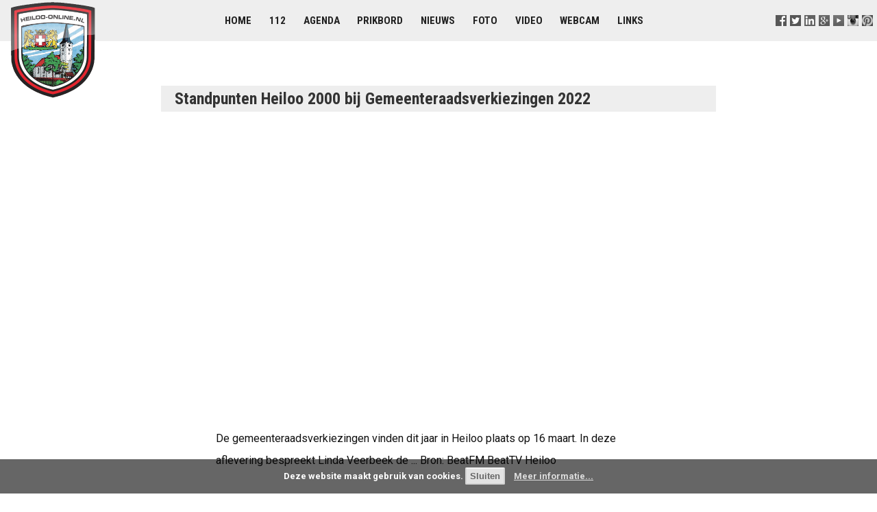

--- FILE ---
content_type: text/html; charset=UTF-8
request_url: https://www.heiloo-online.nl/video/10828-standpunten-heiloo-2000-bij-gemeenteraadsverkiezingen-2022
body_size: 3740
content:
<!DOCTYPE html>
<html>

<head>

	<title> Standpunten Heiloo 2000 bij Gemeenteraadsverkiezingen 2022 - Heiloo-Online video</title>
	<meta name="description" content="De gemeenteraadsverkiezingen vinden dit jaar in Heiloo plaats op 16 maart. In deze aflevering bespreekt Linda Veerbeek de ..." />
	<meta name="keywords" content="heiloo video filmpje standpunten heiloo gemeenteraadsverkiezingen vinden plaats aflevering bespreekt veerbeek beatfm beattv" />

	<meta http-equiv="Content-Type" content="text/html; charset=utf-8" />
	<meta http-equiv="Content-Language" content="NL" />
	<meta name="rating" content="General" />
	<meta name="robots" content="index, follow" />
	<meta name="revisit-after" content="1 Week" />
	<meta name="viewport" content="width=device-width, initial-scale=1.0">

	<link rel="stylesheet" type="text/css" href="//www.heiloo-online.nl/templates/styles.css?v=3.8" />
	<link rel="stylesheet" type="text/css" href="/templates/styles-print-v4.css" media="print" />
	<link rel="stylesheet" type="text/css" href="/templates/styles-mobile-v4.css" media="only screen and (max-width:900px)" />

    <script type="text/javascript" src="/templates/jquery.min.js"></script>
	<script type="text/javascript" src="/templates/script.js"></script>

	<link rel="alternate" type="application/rss+xml" title="Heiloo-Online Nieuws" href="//www.heiloo-online.nl/nieuws/rss.php" />
	<link rel="sitemap" href="//www.heiloo-online.nl/sitemap.php" />

	<link rel="shortcut icon" type="image/x-icon" href="//www.heiloo-online.nl/favicon.ico" />
	<link rel="icon" type="image/png" href="//www.heiloo-online.nl/favicon.png" />

	<!-- Google+ -->

	<link rel="publisher" href="https://plus.google.com/+heiloo-online/" />

	<!-- Facebook -->

	<meta property="fb:admins" content="1209905087" />
	<meta property="fb:app_id" content="219148464861491" />
	<meta property="og:site_name" content="Heiloo-Online" />
	<meta property="og:type" content="article" />
	<meta property="og:title" content="Standpunten Heiloo 2000 bij Gemeenteraadsverkiezingen 2022" />
	<meta property="og:description" content="De gemeenteraadsverkiezingen vinden dit jaar in Heiloo plaats op 16 maart. In deze aflevering bespreekt Linda Veerbeek de ..." />
	<meta property="og:image" content="//i.ytimg.com/vi/ez51ZVWkJ7M/default.jpg" />

	<!-- Microsoft -->

	<meta name="msvalidate.01" content="F6AEB6B1DABB454342D73EFCD952C3C5" />
	<meta name="application-name" content="Heiloo-Online" />
	<meta name="msapplication-TileColor" content="#1c7e99" />
	<meta name="msapplication-square70x70logo" content="//www.heiloo-online.nl/templates/windows-tiny.png" />
	<meta name="msapplication-square150x150logo" content="//www.heiloo-online.nl/templates/windows-square.png" />
	<meta name="msapplication-wide310x150logo" content="//www.heiloo-online.nl/templates/windows-wide.png" />
	<meta name="msapplication-square310x310logo" content="//www.heiloo-online.nl/templates/windows-large.png" />

	<!-- Twitter -->

	<meta name="twitter:widgets:csp" content="on">
	<meta name="twitter:card" content="summary" />
	<meta name="twitter:site" content="@heiloo_online" />
	<meta name="twitter:title" content="Standpunten Heiloo 2000 bij Gemeenteraadsverkiezingen 2022" />
	<meta name="twitter:description" content="De gemeenteraadsverkiezingen vinden dit jaar in Heiloo plaats op 16 maart. In deze aflevering bespreekt Linda Veerbeek de ..." />
	<meta name="twitter:image" content="//i.ytimg.com/vi/ez51ZVWkJ7M/default.jpg" />

    <!-- Statistics -->
    <script>
        var _paq = window._paq = window._paq || [];
        _paq.push(["setDoNotTrack", true]);
        _paq.push(["disableCookies"]);
        _paq.push(['trackPageView']);
        _paq.push(['enableLinkTracking']);
        (function() {
            var u="https://stats.routexl.com/matomo/";
            _paq.push(['setTrackerUrl', u+'matomo.php']);
            _paq.push(['setSiteId', '4']);
            var d=document, g=d.createElement('script'), s=d.getElementsByTagName('script')[0];
            g.async=true; g.src=u+'matomo.js'; s.parentNode.insertBefore(g,s);
        })();
    </script>

    <!-- Alle rechten voorbehouden (C) Heiloo-Online -->
<meta http-equiv="refresh" content="3600" />
<!-- This page video_id_10828 was build at 2026-01-31 04:24:27 and cached for 3600 sec. -->

</head>

<body >

	<!-- Top logo + menu section -->

	<div class="menubg">

			<a href="//www.heiloo-online.nl/" title="Heiloo-Online">
				<img src="//www.heiloo-online.nl/templates/logo.png" alt="In het hart van Heiloo" id="logo">
			</a>

			<div id="follow-us">
				
			<a href="//www.facebook.com/Heiloo.Online" title="Volg ons op Facebook" target=_blank><img src="//www.heiloo-online.nl/templates/s-facebook.png" alt="F" /></a>
			<a href="//www.twitter.com/heiloo_online" title="Volg ons op Twitter" target=_blank><img src="//www.heiloo-online.nl/templates/s-twitter.png" alt="T" /></a>
			<a href="//www.linkedin.com/groups?gid=1254887" title="Volg ons op LinkedIn" target=_blank><img src="//www.heiloo-online.nl/templates/s-linkedin.png" alt="L" /></a>
			<a href="//plus.google.com/+heiloo-online" title="Volg ons op Google+" target=_blank><img src="//www.heiloo-online.nl/templates/s-google.png" alt="G" /></a>
			<a href="//www.youtube.com/channel/UCTcKSuD2_GDMSXKPCeHmwuQ" title="Volg ons op Youtube" target=_blank><img src="//www.heiloo-online.nl/templates/s-youtube.png" alt="Y" /></a>
			<a href="//instagram.com/heiloo" title="Volg ons op Instagram" target=_blank><img src="//www.heiloo-online.nl/templates/s-instagram.png" width="16" height="16" alt="I" /></a>
			<a href="//pinterest.com/heiloo" title="Volg ons op Pinterest" target=_blank><img src="//www.heiloo-online.nl/templates/s-pinterest.png" width="16" height="16" alt="P" /></a>
		
			</div>

			<div class="menu">
				
			<a href="//www.heiloo-online.nl/" title="Voorpagina">Home</a> 
			<a href="//www.heiloo-online.nl/alarm/" title="Alarmeringen in Heiloo">112</a> 
			<a href="//www.heiloo-online.nl/agenda/" title="Evementen in Heiloo">Agenda</a> 
			<a href="//www.heiloo-online.nl/prikbord/" title="Berichten van inwoners en ondernemers">Prikbord</a>  
			<a href="//www.uitkijkpost.nl/" title="Nieuws uit Heiloo">Nieuws</a> 
			<a href="//www.heiloo-online.nl/foto/" title="Foto's van Heiloo">Foto</a> 
			<a href="//www.heiloo-online.nl/video/" title="Filmpjes van Heiloo">Video</a> 
			<a href="//www.heiloo-online.nl/webcam/" title="Webcam in Heiloo">Webcam</a>  
			<a href="//www.heiloo-online.nl/links/" title="Websites van bedrijven en instellingen">Links</a>  
		
			</div>

	</div>


	<!-- Main content section -->

	<div id="contents">

		<!-- Middle section -->

		<div id="contents-middle" class="layout">

			<div id="middle-whitebg" class="whitebg">

				<div id="mainbody">

					
<h1>Standpunten Heiloo 2000 bij Gemeenteraadsverkiezingen 2022</h1>
<div class="tekstpagina">
<div class="videocontainer"><iframe width="640" height="360" src="//www.youtube.com/embed/ez51ZVWkJ7M?rel=0" frameborder="0" allowfullscreen></iframe></div><p>De gemeenteraadsverkiezingen vinden dit jaar in Heiloo plaats op 16 maart. In deze aflevering bespreekt Linda Veerbeek de ... Bron: BeatFM BeatTV Heiloo</p><p><a href="//nl.youtube.com/watch?v=ez51ZVWkJ7M">Dit filmpje op YouTube...</a><br/><a href="//www.heiloo-online.nl/video/">Meer filmpjes van Heiloo...</a></p><p><span class="mini">2022-12-03</span>&nbsp;<a href="https://www.heiloo-online.nl/nieuws/12675-heibel-in-de-bejaardensoos-van-heiloo">Heibel in de bejaardensoos van Heiloo</a><br /><span class="mini">2021-05-05</span>&nbsp;<a href="https://www.heiloo-online.nl/nieuws/12214-de-wandcommode-van-melanie-uit-heiloo-maakt-tv-debuut-bij-de-meilandjes">De wandcommode van Melanie uit Heiloo maakt tv-debuut bij de Meilandjes.</a><br /><span class="mini">2017-10-13</span>&nbsp;<a href="https://www.heiloo-online.nl/nieuws/11084-kids-uit-castricum-op-tv">Kids uit Castricum op tv</a><br /><span class="mini">2017-08-18</span>&nbsp;<a href="https://www.heiloo-online.nl/nieuws/11054-korte-stroomstoring-in-gemeente-castricum-en-heiloo">Korte stroomstoring in gemeente Castricum en Heiloo</a><br /><span class="mini">2017-03-27</span>&nbsp;<a href="https://www.heiloo-online.nl/nieuws/10956-heiloose-marit-voelt-steeds-meer-voor-boer-riks-hij-wacht-nog-op-vlinders">Heiloose Marit voelt steeds meer voor boer Riks, hij wacht nog op vlinders</a><br /><br/>Meer nieuws met <a href="http://www.heiloo-online.nl/dossier/beatfm">beatfm</a> <a href="http://www.heiloo-online.nl/dossier/beattv">beattv</a> <a href="http://www.heiloo-online.nl/dossier/aflevering">aflevering</a> </p><div class="video_blok_lijst"><span class="video_blok"><a href="https://www.heiloo-online.nl/video/13660-leren-tassen-en-accessoires-eveline-polman-in-bibliotheek-heiloo" title="Leren tassen en accessoires Eveline Polman in Bibliotheek Heiloo"><img src="//i.ytimg.com/vi/ffyR8pRnXxM/default.jpg" alt="Leren tassen en accessoires Eveline Polman in Bibliotheek Heiloo" /><br/>Leren tassen en accessoires Eveline Polman in Bibliotheek Heiloo<br/>2026-01-26</a></span> <span class="video_blok"><a href="https://www.heiloo-online.nl/video/13658-winnaars-ondernemingsverkiezing-heiloo-bekend-in-witte-kerk" title="Winnaars Ondernemingsverkiezing Heiloo bekend in Witte Kerk"><img src="//i.ytimg.com/vi/a1VmaX7JR20/default.jpg" alt="Winnaars Ondernemingsverkiezing Heiloo bekend in Witte Kerk" /><br/>Winnaars Ondernemingsverkiezing Heiloo bekend in Witte Kerk<br/>2026-01-24</a></span> <span class="video_blok"><a href="https://www.heiloo-online.nl/video/13656-koninklijke-onderscheiding-voor-rob-van-der-wal-uit-heiloo" title="Koninklijke onderscheiding voor Rob van der Wal uit Heiloo"><img src="//i.ytimg.com/vi/wvhEFQyTH54/default.jpg" alt="Koninklijke onderscheiding voor Rob van der Wal uit Heiloo" /><br/>Koninklijke onderscheiding voor Rob van der Wal uit Heiloo<br/>2026-01-23</a></span> <span class="video_blok"><a href="https://www.heiloo-online.nl/video/13652-bijna-klaar-33-nieuwe-appartementen-aan-westerweg-in-heiloo" title="Bijna klaar: 33 nieuwe appartementen aan Westerweg in Heiloo"><img src="//i.ytimg.com/vi/cAfmkaJuOrc/default.jpg" alt="Bijna klaar: 33 nieuwe appartementen aan Westerweg in Heiloo" /><br/>Bijna klaar: 33 nieuwe appartementen aan Westerweg in Heiloo<br/>2026-01-21</a></span> </div>

</div>

				</div>

			</div>
		</div>
	</div>

	<!--  Footer section -->
	<div class="footer">

			<div class="sitemap">
				
			
			<div class="sitemap_column">
				<strong>Lezen</strong><br/>
				<a href="//www.heiloo-online.nl/" title="De startpagina in het hart van Heiloo">Startpagina</a><br/>
				<a href="//www.heiloo-online.nl/agenda/" title="Activiteiten en evenementen in de gemeente Heiloo">Agenda</a><br/>
				<a href="//www.heiloo-online.nl/prikbord/" title="Gratis prikbord voor berichten van inwoners">Prikbord</a><br/>
				<a href="//www.uitkijkpost.nl/" title="Nieuws uit Heiloo">Nieuws</a><br/>
				<a href="//www.heiloo-online.nl/links/" title="Websites van verenigingen, instellen en bedrijven">Links</a><br/>
				<a href="//www.heiloo-online.nl/video/" title="Video's van Heiloo">Video's</a><br/>
				<a href="//www.heiloo-online.nl/foto/" title="Foto's van Heiloo">Foto's</a><br/>
			</div>

			<div class="sitemap_column">
				<strong>Meedoen</strong><br/>
				<a href="//www.heiloo-online.nl/agenda/toevoegen.php">Evenement melden</a><br/>
				<a href="//www.heiloo-online.nl/prikbord/?actie=nieuw">Berichtje prikken</a><br/>
				<a href="//www.uitkijkpost.nl/redactie" title="Nieuws Heiloo">Nieuws melden</a><br/>
				<a href="//www.youtube.com/my_videos_upload">Video uploaden</a><br/>
			</div>
			
			<div class="sitemap_column">
				<strong>Delen</strong><br/>
				<a href="//www.heiloo-online.nl/email/">Nieuwsbrief</a><br/>
				<a href="//www.facebook.com/Heiloo.Online/">Facebook</a><br/>
				<a href="//www.linkedin.com/groups?gid=1254887">LinkedIn</a><br/>
				<a href="//twitter.com/heiloo_online">Twitter</a><br/>
    			<a href="//instagram.com/heiloo">Instagram</a><br/>
			</div>

			<div class="sitemap_column">
				<strong>Over ons</strong><br/>
				<a href="//www.heiloo-online.nl/c/informatie.php">Informatie</a><br/>
				<a href="//www.heiloo-online.nl/c/reageren.php">Contact</a><br/>
				
				<br/><strong>Aanbevolen</strong><br/>
				<a href="http://www.uitkijkpost.nl/" title="Nieuws uit Heiloo">Uitkijkpost</a><br/>
				<a href="http://www.uitgeester.nl/" title="Nieuws uit Uitgeest">Uitgeester</a><br/>
				<a href="https://www.routexl.com/" title="Best route with stops">Best route with stops</a><br/>
				<a href="https://www.routexl.nl/" title="Routeplanner meerdere adressen">Snelste route met stops</a><br/>
				<a href="https://www.routexl.de/" title="Routenplaner mit Haltepunkte">Tourenplaner mehrere Ziele</a><br/>
				<a href="https://4windkitesurfles.nl/" title="Kitesurfen leren">Kitesurfles</a><br/>
				<a href="https://savebuddy.nl/" title="Energie besparen met infrarood panelen">SaveBuddy</a><br/>
			</div>			
		
			</div>

			<div class="about">
				&nbsp;
			</div>

			<div class="copyright">
				
				Alle rechten voorbehouden 2001-2026 &copy; Heiloo-Online &minus; 
				Versie 3.8 &minus; 
				<a href="//www.annotatie.nl/disclaimer.html" target="_blank">Disclaimer</a> &minus;  
				<a href="/c/privacyverklaring.php">Privacyverklaring</a> &minus; 
				Hosting door <a href="https://www.refa.nl/" title="ICT Automatisering Alkmaar voor MKB, de zorg en tandartsen">Refa ICT</a> &minus; 
		
			</div>

	</div>

</body>
</html>
